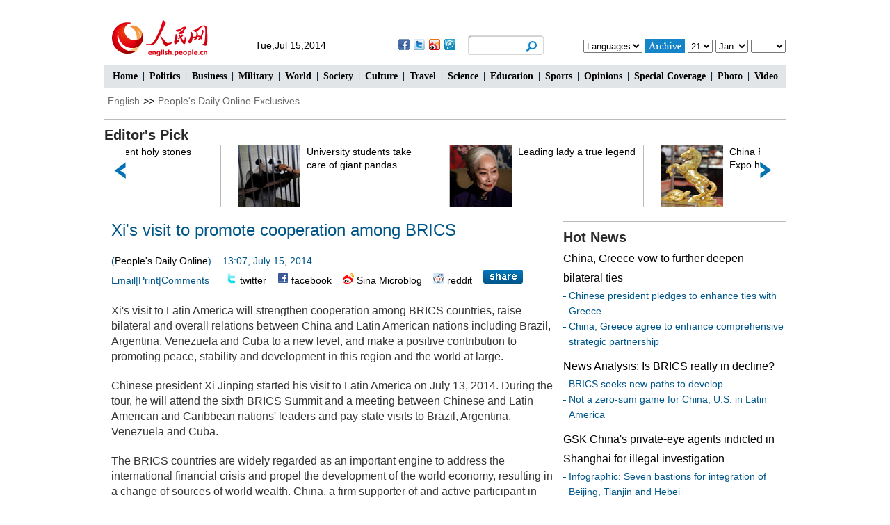

--- FILE ---
content_type: text/html
request_url: http://en.people.cn/n/2014/0715/c98649-8755690.html
body_size: 9220
content:
<!DOCTYPE html PUBLIC "-//W3C//DTD XHTML 1.0 Transitional//EN" "http://www.w3.org/TR/xhtml1/DTD/xhtml1-transitional.dtd">

<html xmlns="http://www.w3.org/1999/xhtml">

<head>

<meta http-equiv="content-type" content="text/html;charset=UTF-8">

<meta http-equiv="Content-Language" content="utf-8" />

<meta content="all" name="robots" />

<meta name="copyright" content="" />

<meta name="description" content="Xi'svisittoLatinAmericawillstrengthencooperationamongBRICScountries,raisebilateralandoverallrelation" />

<meta name="keywords" content="Xi&nbsp;Jinping,BRICS,Xi Jinping" />

<meta name="filetype" content="0" />

<meta name="publishedtype" content="1" />

<meta name="pagetype" content="1" />

<meta name="catalogs" content="F_98649" />

<meta name="contentid" content="F_8755690" />

<meta name="publishdate" content="2014-07-15" />

<meta name="author" content="F_100586" />

<meta name="source" content="来源：People's Daily Online" />

<meta http-equiv="X-UA-Compatible" content="IE=EmulateIE7" />

<title>Xi's visit to promote cooperation among BRICS - People's Daily Online</title>

<link href="/img/2013enpd/page.css" type="text/css" rel="stylesheet" media="all" />

<script src="/img/2013krban/js/swfobject.js" type="text/javascript"></script>

<script src="/img/2011english/jquery-1.7.1.min.js" type="text/javascript"></script>

<script src="/img/2013enpd/js/tab.js" type="text/javascript"></script>

<script src="/img/2013lh_wwzt/js/jcarousellite_1.0.1.min.js" language="javascript" type="text/javascript"></script>

<script type="text/jscript">

function go() {



        var today = new Date();

        var bday = new Date(2006,04, 27);



        tf=document.dateform;

        vd=tf.sday.options[tf.sday.selectedIndex].value;

        vm=tf.smonth.options[tf.smonth.selectedIndex].value;

vy=tf.syear.options[tf.syear.selectedIndex].value;

        var aday = new Date(vy ,vm-1, vd);

		if((vy>2007)){ document.location="http://english.peopledaily.com.cn/review/"+vy+vm+vd+".html";}

 else if (((vd<16)&&(vm==10)&&(vy==2007))||((vy==2007)&&(vm<10))){ window.alert("回顾请从2007年10月16日开始");}

 

 else    {

        document.location="http://english.peopledaily.com.cn/review/"+vy+vm+vd+".html";}

}

function resetselect () {

	var mydate = new Date();

    var myyear = mydate.getFullYear();

    var mymonth = mydate.getMonth()+1;

	var mytoday = mydate.getDate();

	if(new String(mymonth).length==1)mymonth="0"+new String(mymonth);

	if(new String(mytoday).length==1)mytoday="0"+new String(mytoday);

	document.dateform.syear.value=myyear;

    document.dateform.smonth.value=mymonth;

    document.dateform.sday.value=mytoday;

}

</script>

<script type="text/javascript">

<!--

function goto(){

if (document.form1.content.value==null || document.form1.content.value=="" ) {

		alert("Please write your message!");

		return;

	}

	 else {

		document.form1.submit();

		}

}

function chakan()

{

window.open(url="http://posts.people.com.cn/bbs_new/app/src/main/?action=list&bid=5426901&channel_id=98649&id=8755690&lang=english");

}

-->

</script>

<script type="text/javascript">

<!--

function AXzhz(hideme)

{

var AX=document.all(hideme); //声明一个变量

AX.style.display=AX.style.display=="none"?"":"none"; //判断是否隐藏

}

//-->

</script>

<!--[if lte IE 6]>

<script src="http://cms0.peopledaily.cn/img/2013lh/DD_belatedPNG_0.0.8a-min.js" type="text/javascript"></script>

<script type="text/javascript">

DD_belatedPNG.fix('div, ul, img, li, input , a , td , em,h1 ,h2,h3,h4,h5,h6,em,i,p,');

</script>

<![endif]-->

</head>

<body>

<!--head-->

<div class="header oh clear">

  	<!--head-->

    <div class="w980 clear">

    	<div class="head_1 fl"><a href="http://english.peopledaily.com.cn" target="_blank"><img src="/img/2013enpd/images/logo.png" alt="人民网" /></a></div>

        <div class="head_2 fl">

        	<span>Tue,Jul 15,2014</span>

            <div id="share">

                <!-- Baidu Button BEGIN -->

              <div id="bdshare" class="bdshare_t bds_tools get-codes-bdshare">

                <a class="bds_fbook"></a>

                <a class="bds_twi"></a>

                <a class="bds_tsina"></a>

                <a class="bds_tqq"></a>

                </div>

                <script type="text/javascript" id="bdshare_js" data="type=tools&amp;uid=0" ></script>

                <script type="text/javascript" id="bdshell_js"></script>

                <script type="text/javascript">

                document.getElementById("bdshell_js").src = "http://bdimg.share.baidu.com/static/js/shell_v2.js?cdnversion=" + Math.ceil(new Date()/3600000)

                </script>

                <!-- Baidu Button END -->

			</div>

   	  	</div>

        <div class="head_3 fl"><form action="http://search.people.com.cn/language/search.do" name="searchForm" method="post" target="_blank">

<input type="hidden" name="dateFlag" value="false" />

<input type="hidden" name="siteName" value="english"/>

<input type="hidden" name="pageNum" value="1"><input type="text" name="keyword" id="keyword" class="on" value="" /><input type="image" name="button" id="button" value="search" src="/img/2013enpd/images/icon1.jpg" /></form></div>

        <div class="head_4 fr">

        	<form name="dateform" method="post" onsubmit="return false">

          	<select onchange="window.location.href=this.value"><option>Languages</option>
<option value="http://www.people.com.cn/">Chinese</option>
<option value="http://j.peopledaily.com.cn/">Japanese</option> 
<option value="http://french.people.com.cn/">French</option> 
<option value="http://spanish.people.com.cn/">Spanish</option>
<option value="http://russian.people.com.cn/">Russian</option>
<option value="http://arabic.people.com.cn/">Arabic</option>
<option value="http://kr.people.com.cn/">Korean</option>
<option value="http://german.people.com.cn/">German</option></select>

            <input type="image" value="go" onclick="go()" src="/img/2013enpd/images/icon2.jpg" />

          	<select name="sday">

              <option value="01">1</option>

              <option value="02">2</option>

              <option value="03">3</option>

              <option value="04">4</option>

              <option value="05">5</option>

              <option value="06">6</option>

              <option value="07">7</option>

              <option value="08">8</option>

              <option value="09">9</option>

              <option value="10">10</option>

              <option value="11">11</option>

              <option value="12">12</option>

              <option value="13">13</option>

              <option value="14">14</option>

              <option value="15">15</option>

              <option value="16">16</option>

              <option value="17">17</option>

              <option value="18">18</option>

              <option value="19">19</option>

              <option value="20">20</option>

              <option value="21">21</option>

              <option value="22">22</option>

              <option value="23">23</option>

              <option value="24">24</option>

              <option value="25">25</option>

              <option value="26">26</option>

              <option value="27">27</option>

              <option value="28">28</option>

              <option value="29">29</option>

              <option value="30">30</option>

              <option value="31">31</option>

          	</select> <select name="smonth">

              <option value="01">Jan</option>

              <option value="02">Feb</option>

              <option value="03">Mar</option>

              <option value="04">Apr</option>

              <option value="05">May</option>

              <option value="06">Jun</option>

              <option value="07">Jul</option>

              <option value="08">Aug</option>

              <option value="09">Sep</option>

              <option value="10">Oct</option>

              <option value="11">Nov</option>

              <option value="12">Dec</option>

            </select> <select name="syear">

              <option value="2007">2007</option>
<option value="2008">2008</option>
<option value="2009">2009</option>
<option value="2010">2010</option>
<option value="2011">2011</option>
<option value="2012">2012</option>
<option value="2013">2013</option>
<option value="2014">2014</option>

            </select>

           	<script type="text/javascript">

  			{resetselect()}

    		</script>

          	</form>

        </div>

    </div>

</div>

<!--nav-->

<div class="nav clear"><a href="/index.html" target="_blank" class="one">Home</a>|<a href="/90785/index.html" target="_blank" class="one">Politics</a>|<a href="/business/index.html" target="_blank">Business</a>|<a href="/90786/index.html" target="_blank">Military</a>|<a href="/90777/index.html" target="_blank">World</a>|<a href="/90882/index.html" target="_blank">Society</a>|<a href="/90782/index.html" target="_blank">Culture</a>|<a href="/205040/index.html" target="_blank">Travel</a>|<a href="/202936/index.html" target="_blank">Science</a>|<a href="/203691/index.html" target="_blank">Education</a>|<a href="/90779/index.html" target="_blank">Sports</a>|<a href="/90780/index.html" target="_blank">Opinions</a>|<a href="/102775/index.html" target="_blank">Special Coverage</a>|<a href="/90783/index.html" target="_blank">Photo</a>|<a href="/98389/index.html" target="_blank">Video</a></div>

<!--wb nav-->

<div class="w980 wbnav wbnav2 clear"><a href="http://english.peopledaily.com.cn/" target="_blank">English</a>&gt;&gt;<a href="http://english.people.com.cn/98649/">People's Daily Online Exclusives</a></div>

<!--wb tu-->

<div class="w980 p2_11 p2_14 clear"><h3><a href="/90783/index.html" target="_blank">Editor's Pick</a></h3></div>
<div class="w980 clear">
    <div class="rollBox clear">
     	<div class="LeftBotton"></div>
      	<div class="ScrCont">
       		<ul><li><a href="http://english.peopledaily.com.cn/n/2014/0711/c98649-8754030.html" target=_blank><img src="/NMediaFile/2014/0711/FOREIGN201407110944404190459594997.jpg" width="89" height="88" alt="Happy life in Xinjiang"/></a><a href="http://english.peopledaily.com.cn/n/2014/0711/c98649-8754030.html" target=_blank>Happy life in Xinjiang</a>
<li><a href="http://english.peopledaily.com.cn/business/n/2014/0710/c90778-8753936.html" target=_blank><img src="/NMediaFile/2014/0711/FOREIGN201407110944402865744645886.jpg" width="89" height="88" alt="2014 China Hainan Int'l Automotive Exhibition kicks off"/></a><a href="http://english.peopledaily.com.cn/business/n/2014/0710/c90778-8753936.html" target=_blank>2014 China Hainan Int'l Automotive Exhibition kicks off</a>
<li><a href="http://english.peopledaily.com.cn/n/2014/0711/c98649-8754057.html" target=_blank><img src="/NMediaFile/2014/0711/FOREIGN201407110944402227138807722.jpg" width="89" height="88" alt="Collection of 'China Dream' public-spirited ads"/></a><a href="http://english.peopledaily.com.cn/n/2014/0711/c98649-8754057.html" target=_blank>Collection of 'China Dream' public-spirited ads</a>
<li><a href="http://english.peopledaily.com.cn/n/2014/0711/c98649-8754004.html" target=_blank><img src="/NMediaFile/2014/0711/FOREIGN201407110944401544765200040.jpg" width="89" height="88" alt="The silent holy stones"/></a><a href="http://english.peopledaily.com.cn/n/2014/0711/c98649-8754004.html" target=_blank>The silent holy stones</a>
<li><a href="http://english.peopledaily.com.cn/n/2014/0710/c98649-8753679.html" target=_blank><img src="/NMediaFile/2014/0711/FOREIGN201407110944400884098106888.jpg" width="89" height="88" alt="University students take care of giant pandas"/></a><a href="http://english.peopledaily.com.cn/n/2014/0710/c98649-8753679.html" target=_blank>University students take care of giant pandas</a>
<li><a href="http://english.peopledaily.com.cn/n/2014/0710/c90782-8753520.html" target=_blank><img src="/NMediaFile/2014/0711/FOREIGN201407110944400192374215644.jpg" width="89" height="88" alt="Leading lady a true legend"/></a><a href="http://english.peopledaily.com.cn/n/2014/0710/c90782-8753520.html" target=_blank>Leading lady a true legend</a>
<li><a href="http://english.peopledaily.com.cn/business/n/2014/0710/c90778-8753937.html" target=_blank><img src="/NMediaFile/2014/0711/FOREIGN201407110944399022439741845.jpg" width="89" height="88" alt="China Pan-Asia Stone Expo held in Kunming"/></a><a href="http://english.peopledaily.com.cn/business/n/2014/0710/c90778-8753937.html" target=_blank>China Pan-Asia Stone Expo held in Kunming</a>
<li><a href="http://english.people.com.cn/n/2014/0703/c98649-8750343.html" target=_blank><img src="/NMediaFile/2014/0704/FOREIGN201407040808294534177889635.jpg" width="89" height="88" alt="Taiwan woman marries into Kazak family, 100 sheep plus a flat as dowry"/></a><a href="http://english.people.com.cn/n/2014/0703/c98649-8750343.html" target=_blank>Taiwan woman marries into Kazak family, 100 sheep plus a flat as dowry</a>
<li><a href="http://english.peopledaily.com.cn/n/2014/0703/c98649-8750380.html" target=_blank><img src="/NMediaFile/2014/0704/FOREIGN201407040808293191329802618.jpg" width="89" height="88" alt="College girls take graduation photos under water in Chongqing"/></a><a href="http://english.peopledaily.com.cn/n/2014/0703/c98649-8750380.html" target=_blank>College girls take graduation photos under water in Chongqing</a>
<li><a href="http://english.people.com.cn/n/2014/0703/c98649-8750396.html" target=_blank><img src="/NMediaFile/2014/0704/FOREIGN201407040808292534024572524.jpg" width="89" height="88" alt="Cartoon: Xi and football"/></a><a href="http://english.people.com.cn/n/2014/0703/c98649-8750396.html" target=_blank>Cartoon: Xi and football</a>
</ul>
     	</div>
     	<div class="RightBotton"></div>
    </div>
</div>

<!--d2 p7-->

<div class="w980 d2p6_content d2p7_content oh clear">

  <div class="d2p3_left wb_left fl">

    	<h2><span id="p_title">Xi's visit to promote cooperation among BRICS</span></h2>

 		<div class="wb_1 clear"> (<a href="http://english.peopledaily.com.cn/">People's Daily Online</a>)&nbsp;&nbsp;&nbsp;&nbsp;13:07, July 15, 2014</div>

        <div class="wb_2 clear"><span><a href="mailto:enpeople@sina.com">Email</a>|<a href="#" onclick="window.print();">Print</a>|<a href="#liuyan">Comments</a></span>&nbsp;&nbsp;&nbsp;&nbsp;&nbsp;&nbsp;<img src="/img/2013enpd/images/icon21.gif" alt="" /> <a href="http://twitter.com/home?status=Xi's visit to promote cooperation among BRICS /n/2014/0715/c98649-8755690.html" target="_blank">twitter</a>&nbsp;&nbsp;&nbsp;&nbsp;<img src="/img/2013enpd/images/icon22.gif" alt="" /> <a href="http://www.facebook.com/sharer.php?u=/n/2014/0715/c98649-8755690.html&t=Xi's visit to promote cooperation among BRICS" target="_blank">facebook</a>&nbsp;&nbsp;&nbsp;&nbsp;<img src="/img/2013enpd/images/icon20.gif" alt="" /> <a href="http://v.t.sina.com.cn/share/share.php?title=Xi's visit to promote cooperation among BRICS /n/2014/0715/c98649-8755690.html" target="_blank">Sina Microblog</a>&nbsp;&nbsp;&nbsp;&nbsp;<img src="/img/2013enpd/images/icon30.gif" alt="" /> <a href="http://www.reddit.com/login?dest=%2Fsubmit%3Furl%3D/n/2014/0715/c98649-8755690.html%26title%3DXi's visit to promote cooperation among BRICS">reddit</a>&nbsp;&nbsp;&nbsp;&nbsp;<img src="/img/2013enpd/images/share.jpg" onclick="AXzhz('AX')" style="cursor:pointer;" /></div>

        <div class="wbbox clear">

            <div class="wb_3 clear" id="AX" style="display:none;">

                <h3>Increases the bookmark</h3>

                <ul>

                    <li><img src="/img/2013enpd/images/icon23.gif" alt="" /> <a href="http://digg.com/submit?phase=2&url=/n/2014/0715/c98649-8755690.html&title=Xi's visit to promote cooperation among BRICS" target="_blank">digg</a></li>

                    <li><img src="/img/2013enpd/images/icon24.gif" alt="" /> <a href="http://www.google.com/bookmarks/mark?op=add&title=Xi's visit to promote cooperation among BRICS&bkmk=/n/2014/0715/c98649-8755690.html" target="_blank">Google</a></li>

                    <li><img src="/img/2013enpd/images/icon25.gif" alt="" /> <a href="http://del.icio.us/post?&url=/n/2014/0715/c98649-8755690.html&title=Xi's visit to promote cooperation among BRICS" target="_blank">Delicious</a></li>

                    <li><img src="/img/2013enpd/images/icon26.gif" alt="" /> <a href="http://buzz.yahoo.com/buzz?targetUrl=/n/2014/0715/c98649-8755690.html&headline=Xi's visit to promote cooperation among BRICS&src=People's Daily Online" target="_blank">buzz</a></li>

                    <li><img src="/img/2013enpd/images/icon27.gif" alt="" /> <a href="http://friendfeed.com/share?url=/n/2014/0715/c98649-8755690.html&title=Xi's visit to promote cooperation among BRICS - People's Daily Online" target="_blank">friendfeed</a></li>

                    <li><img src="/img/2013enpd/images/icon28.gif" alt="" /> <a href="http://www.linkedin.com/shareArticle?mini=true&url=/n/2014/0715/c98649-8755690.html&title=Xi's visit to promote cooperation among BRICS&summary=&source=http://english.people.com.cn" target="_blank">Linkedin</a></li>

                    <li><img src="/img/2013enpd/images/icon29.gif" alt="" /> <a href="http://secure.diigo.com/post?url=/n/2014/0715/c98649-8755690.html&title=Xi's visit to promote cooperation among BRICS - People's Daily Online" target="_blank">diigo</a></li>

                    <li><img src="/img/2013enpd/images/icon31.gif" alt="" /> <a href="http://www.stumbleupon.com/submit?url=/n/2014/0715/c98649-8755690.html&title=Xi's visit to promote cooperation among BRICS" target="_blank">stumbleupon</a></li>

                    <li><img src="/img/2013enpd/images/icon32.gif" alt="" /> <a href="javascript:void(0);" onclick="window.open('http://sns.qzone.qq.com/cgi-bin/qzshare/cgi_qzshare_onekey?url='+encodeURIComponent(document.location.href));return false;" title="">Qzone</a></li>

                    <li><img src="/img/2013enpd/images/icon32.gif" alt="" /> <a href="http://v.t.qq.com/share/share.php?title=Xi's visit to promote cooperation among BRICS /n/2014/0715/c98649-8755690.html" target="_blank">QQ Microblog</a></li>

                </ul>

            </div>

        </div>

        

        <div class="wb_12 wb_12b clear" id="p_content">

        <p>
	Xi's visit to Latin America will strengthen cooperation among BRICS countries, raise bilateral and overall relations between China and Latin American nations including Brazil, Argentina, Venezuela and Cuba to a new level, and make a positive contribution to promoting peace, stability and development in this region and the world at large.</p>
<p>
	Chinese president Xi Jinping started his visit to Latin America on July 13, 2014. During the tour, he will attend the sixth BRICS Summit and a meeting between Chinese and Latin American and Caribbean nations' leaders and pay state visits to Brazil, Argentina, Venezuela and Cuba.</p>
<p>
	The BRICS countries are widely regarded as an important engine to address the international financial crisis and propel the development of the world economy, resulting in a change of sources of world wealth. China, a firm supporter of and active participant in BRICS cooperation, is committed to making the cooperation with other BRIC countries a foreign policy priority. The leaders of BRIC countries will work together to sum up the experience of cooperation, build the vision of the future planned cooperation, make BRICS a comprehensive coordination mechanism to address the important issues concerning world politics and economy, build closer economic partnerships, drive better development of pragmatic cooperation in all areas, and strengthen dialogue and cooperation with South American nations.</p>
<p>
	China, Latin America, and the Caribbean nations are an important part of the developing world and the international emerging powers. In the past few years China and Latin American nations have promoted the rapid development of overall relations, strengthened mutual political trust, expanded economic and trade cooperation, enriched cultural and educational exchanges, strengthened coordination in international affairs, and substantively advanced overall cooperation.</p>
<p>
	Chinese leaders and the Latin American leaders are united in their efforts to blueprint future planned development, which has great significance for the all-round and in-depth development of the relations between China and Latin nations and demonstrates the shared aspiration to develop friendly relations and cooperation in all areas.</p>
<p>
	<em>This article was edited and translated from <a href="http://paper.people.com.cn/rmrb/html/2014-07/13/nw.D110000renmrb_20140713_4-03.htm" target="_blank">《新起点 新征程》</a>, source: People's Daily&nbsp;</em></p>


        </div>

        

        <div class="wb_4 clear">(Editor:Du&nbsp;Mingming、Huang&nbsp;Jin)</div>

        <div class="p2_11 clear"><h3>Related reading</h3></div>
        <ul class="wb_5 clear"><li><a href="/n/2014/0715/c90883-8755327.html" target=_blank>Chinese president arrives in Brazil for BRICS summit</a></li><li><a href="/business/n/2014/0714/c90778-8755325.html" target=_blank>6th BRICS Summit to be held in Fortaleza on July 15</a></li><li><a href="/n/2014/0607/c90785-8738238.html" target=_blank>China mulls tax, household registration, judicial reforms</a></li><li><a href="/n/2014/0607/c90883-8738234.html" target=_blank>Chinese president meets Russian Security Council secretary</a></li><li><a href="/n/2014/0607/c90883-8738229.html" target=_blank>Silk Road Spirit will prevail over zero-sum mentality</a></li><li><a href="/n/2014/0607/c90785-8738161.html" target=_blank>President Xi calls for unity, greater contribution of overseas Chinese</a></li><li><a href="/n/2014/0519/c90883-8729494.html" target=_blank>Xi: Political solution only way to address hotspot issues</a></li><li><a href="/90785/8623630.html" target=_blank>China should adapt to new norm of growth: Xi</a></li><li><a href="/90883/8569264.html" target=_blank>President Xi to attend nuclear security summit</a></li><li><a href="/90785/8538482.html" target=_blank>Xi urges modernization of governing system </a></li></ul>

        <div class="p2_11 clear"><h3>Full coverage</h3></div>
        <ul class="wb_5 clear"><li><a href='/102839/207300/index.html' null>Xi&nbsp;Jinping</a></li></ul>

        <h2 class="p2_4 clear"><a href="/90783/index.html" target="_blank">We Recommend</a></h2>
        <ul class="d2_6 wb_6 oh clear"><li><a href="http://english.people.com.cn/n/2014/0711/c98649-8754178.html" target=_blank><img src="/NMediaFile/2014/0714/FOREIGN201407141426238239233873958.jpg" width="201" height="136" alt="Children attend gymnastics training in summer&#13;"/></a><a href="http://english.people.com.cn/n/2014/0711/c98649-8754178.html" target=_blank>Children attend gymnastics training in summer
</a></li>
<li><a href="http://english.people.com.cn/n/2014/0714/c98649-8754928.html" target=_blank><img src="/NMediaFile/2014/0714/FOREIGN201407141352291123042652943.jpg" width="201" height="136" alt="Beautiful sceneries along the special travel route in Xinjiang&#13;"/></a><a href="http://english.people.com.cn/n/2014/0714/c98649-8754928.html" target=_blank>Beautiful sceneries along the special travel route in Xinjiang
</a></li>
<li><a href="http://english.people.com.cn/n/2014/0714/c90779-8754761.html" target=_blank><img src="/NMediaFile/2014/0714/FOREIGN201407141352290351830057636.jpg" width="201" height="136" alt="Germany beat Argentina 1-0 to win World Cup&#13;"/></a><a href="http://english.people.com.cn/n/2014/0714/c90779-8754761.html" target=_blank>Germany beat Argentina 1-0 to win World Cup
</a></li>
<li><a href="http://english.peopledaily.com.cn/n/2014/0714/c98649-8754909.html" target=_blank><img src="/NMediaFile/2014/0714/FOREIGN201407141352289168663168510.jpg" width="201" height="136" alt="Collection of 'China Dream' public-spirited ads "/></a><a href="http://english.peopledaily.com.cn/n/2014/0714/c98649-8754909.html" target=_blank>Collection of 'China Dream' public-spirited ads </a></li>
<li><a href="http://english.peopledaily.com.cn/n/2014/0709/c98649-8752772.html" target=_blank><img src="/NMediaFile/2014/0710/FOREIGN201407100835538444944308341.jpg" width="201" height="136" alt="Chinese Navy frogmen in training: photos"/></a><a href="http://english.peopledaily.com.cn/n/2014/0709/c98649-8752772.html" target=_blank>Chinese Navy frogmen in training: photos</a></li>
<li><a href="http://english.peopledaily.com.cn/n/2014/0709/c98649-8752807.html" target=_blank><img src="/NMediaFile/2014/0710/FOREIGN201407100835536436583584132.jpg" width="201" height="136" alt="Hong Kong Fashion Festival kicks off"/></a><a href="http://english.peopledaily.com.cn/n/2014/0709/c98649-8752807.html" target=_blank>Hong Kong Fashion Festival kicks off</a></li>
<li><a href="http://english.peopledaily.com.cn/n/2014/0709/c98649-8752743.html" target=_blank><img src="/NMediaFile/2014/0710/FOREIGN201407100844332441522900752.jpg" width="201" height="136" alt="How Chinese men kill the time when their wives practice square dancing?"/></a><a href="http://english.peopledaily.com.cn/n/2014/0709/c98649-8752743.html" target=_blank>How Chinese men kill the time when their wives practice square dancing?</a></li>
<li><a href="http://english.peopledaily.com.cn/n/2014/0709/c98649-8752830.html" target=_blank><img src="/NMediaFile/2014/0710/FOREIGN201407100835537103684392609.jpg" width="201" height="136" alt="Lishui, city of longevity with 186 healthy men above 100 years old"/></a><a href="http://english.peopledaily.com.cn/n/2014/0709/c98649-8752830.html" target=_blank>Lishui, city of longevity with 186 healthy men above 100 years old</a></li>
<li><a href="http://english.peopledaily.com.cn/n/2014/0709/c98649-8753101.html" target=_blank><img src="/NMediaFile/2014/0710/FOREIGN201407100835534446697674631.jpg" width="201" height="136" alt="Danish badminton team plays Chinese social media users on Asia tour"/></a><a href="http://english.peopledaily.com.cn/n/2014/0709/c98649-8753101.html" target=_blank>Danish badminton team plays Chinese social media users on Asia tour</a></li>
</ul>

   		

        <form name="form1" method="post" action="http://posts.people.com.cn/bbs_new/app/src/main/?action=parse_publish&op=ins&bid=5426901&channel_id=98649&id=8755690&lang=english" target="_blank" >

    	<input type=hidden name=pid value=0>

      	<ul class="wb_7 clear" id="liuyan">

       	  	<li>Name: <input type="text" name="yonghuming" id="yonghuming" class="on1" /></li>

          	<li><textarea name="content" id="content" cols="45" rows="5"></textarea></li>

            <li class="on2"><a href="JavaScript:goto();">Submit</a><a href="http://posts.people.com.cn/bbs_new/app/src/main/?action=list&bid=5426901&channel_id=98649&id=8755690&lang=english" target="_blank">View</a></li>

      	</ul>

        </form>

    </div>

    <div class="d2p3_right fr">

      	<div class="p2_11 clear"><h3><a href="/102842/index.html" target="_blank">Hot News</a></h3></div>

        <div class="wb_8b clear"><a href='/n/2014/0714/c90883-8754754.html' target=_blank>China, Greece vow to further deepen bilateral ties</a></div>


        <ul class="wb_8 clear"><li><a href='/n/2014/0714/c90883-8754753.html' target=_blank>Chinese president pledges to enhance ties with Greece</a></li>
<li><a href='/n/2014/0714/c90883-8754755.html' target=_blank>China, Greece agree to enhance comprehensive strategic partnership</a></li>
</ul>

        <div class="wb_8b clear"><a href='/n/2014/0714/c90883-8754757.html' target=_blank>News Analysis: Is BRICS really in decline?</a></div>


        <ul class="wb_8 clear"><li><a href='/n/2014/0714/c90777-8754919.html' target=_blank>BRICS seeks new paths to develop</a></li>
<li><a href='/n/2014/0714/c90780-8755016.html' target=_blank>Not a zero-sum game for China, U.S. in Latin America</a></li>
</ul>

        <div class="wb_8b clear"><a href='/n/2014/0714/c90882-8755035.html' target=_blank>GSK China's private-eye agents indicted in Shanghai for illegal investigation</a></div>


        <ul class="wb_8 clear"><li><a href='/n/2014/0714/c98649-8754790.html' target=_blank>Infographic: Seven bastions for integration of Beijing, Tianjin and Hebei</a></li>
<li><a href='/n/2014/0714/c90882-8754887.html' target=_blank>CCTV host detained amid anti-graft storm: reports</a></li>
</ul>

        <div class="p2_11 clear"><h3><a href="/90783/index.html" target="_blank">Photo</a></h3></div>
        <ul class="d2_20 oh clear"><li><a href="http://english.people.com.cn/n/2014/0713/c90777-8754731.html" target=_blank><img src="/NMediaFile/2014/0714/FOREIGN201407141433480272820084722.jpg" width="150" height="90" alt="Photos of the Week &#13;(July 6 - July 12)&#13;"/></a><a href="http://english.people.com.cn/n/2014/0713/c90777-8754731.html" target=_blank>Photos of the Week 
(July 6 - July 12)
</a></li>
<li><a href="http://english.people.com.cn/n/2014/0713/c90782-8754733.html" target=_blank><img src="/NMediaFile/2014/0714/FOREIGN201407141433479165639507206.jpg" width="150" height="90" alt="'Super moon' seen in Beijing&#13;"/></a><a href="http://english.people.com.cn/n/2014/0713/c90782-8754733.html" target=_blank>'Super moon' seen in Beijing
</a></li>
<li><a href="http://english.peopledaily.com.cn/n/2014/0711/c98649-8754030.html" target=_blank><img src="/NMediaFile/2014/0714/FOREIGN201407141438229191540551232.jpg" width="150" height="90" alt="Happy life in Xinjiang&#13;"/></a><a href="http://english.peopledaily.com.cn/n/2014/0711/c98649-8754030.html" target=_blank>Happy life in Xinjiang
</a></li>
<li><a href="http://english.peopledaily.com.cn/n/2014/0710/c98649-8753395.html" target=_blank><img src="/NMediaFile/2014/0711/FOREIGN201407110833239499592214697.jpg" width="150" height="90" alt="'Finding Nemo' in Seattle Aquarium"/></a><a href="http://english.peopledaily.com.cn/n/2014/0710/c98649-8753395.html" target=_blank>'Finding Nemo' in Seattle Aquarium</a></li>
<li><a href="http://english.people.com.cn/n/2014/0711/c98649-8754332.html" target=_blank><img src="/NMediaFile/2014/0714/FOREIGN201407141433478066417907043.jpg" width="150" height="90" alt="The first female Uyghur students in China's naval academy&#13;"/></a><a href="http://english.people.com.cn/n/2014/0711/c98649-8754332.html" target=_blank>The first female Uyghur students in China's naval academy
</a></li>
<li><a href="http://english.peopledaily.com.cn/n/2014/0710/c98649-8753501.html" target=_blank><img src="/NMediaFile/2014/0711/FOREIGN201407110828464676903301066.jpg" width="150" height="90" alt="Hot weather drives citizens to play mahjong in water"/></a><a href="http://english.peopledaily.com.cn/n/2014/0710/c98649-8753501.html" target=_blank>Hot weather drives citizens to play mahjong in water</a></li>
</ul>

        <div class="p2_11 clear"><h3>Most Viewed</h3><p><span class="on">Day</span>|<span>Week</span>|<span>Month</span></p></div>

        <div class="p2_12 d2_4 clear">

            <ul style="display:block;"><li><span>1</span><a href="/n/2014/0714/c90882-8754887.html" target=_blank>CCTV host detained amid anti-graft storm: reports</a></li><li><span>2</span><a href="/n/2014/0714/c90883-8754757.html" target=_blank>News Analysis: Is BRICS really in decline?</a></li><li><span>3</span><a href="/n/2014/0714/c90883-8754754.html" target=_blank>China, Greece vow to further deepen bilateral ties</a></li><li><span>4</span><a href="/n/2014/0714/c90883-8755313.html" title="China criticizes Australian leader's remarks on Japanese aggression" target=_blank>China criticizes Australian leader's remarks on Japanese ag…</a></li><li><span>5</span><a href="/n/2014/0714/c98649-8754990.html" target=_blank>Why do Chinese people love spending money abroad?</a></li></ul>

            <ul><li><span>1</span><a href="/n/2014/0712/c90786-8754615.html" target=_blank>Highlights of China's warplane</a></li><li><span>2</span><a href="/n/2014/0711/c90882-8754165.html" target=_blank>11 dead in kindergarten bus accident</a></li><li><span>3</span><a href="/n/2014/0709/c98649-8753023.html" title="Test flight of Russian amphibian BE-103 in Shenyang, NE China" target=_blank>Test flight of Russian amphibian BE-103 in Shenyang, NE Chi…</a></li><li><span>4</span><a href="/n/2014/0712/c98649-8754562.html" target=_blank>Photos: Disposal of nuclear waste of retired PLA submarine</a></li><li><span>5</span><a href="/n/2014/0708/c90883-8752113.html" title="China, Germany pledge to boost cooperation, cement partnership" target=_blank>China, Germany pledge to boost cooperation, cement partners…</a></li></ul>

            <ul><li><span>1</span><a href="/n/2014/0616/c90779-8741977.html" target=_blank>In Pictures: Female fans of World Cup </a></li><li><span>2</span><a href="/n/2014/0625/c90785-8745968.html" title="Islands in S. China Sea better shown on new vertical atlas of China" target=_blank>Islands in S. China Sea better shown on new vertical atlas …</a></li><li><span>3</span><a href="/n/2014/0616/c90779-8741485.html" target=_blank>Stewardesses in Brazilian soccer jerseys</a></li><li><span>4</span><a href="/n/2014/0627/c98649-8747290.html" title="Top 10 tall, rich and handsome football players in 2014 World Cup" target=_blank>Top 10 tall, rich and handsome football players in 2014 Wor…</a></li><li><span>5</span><a href="/n/2014/0620/c90779-8743923.html" target=_blank>Hottest female reporters at World Cup</a></li></ul>

        </div>

        <div class="p2_11 clear"><h3>Key Words</h3></div>
        <div class="wb_9 clear"><a href="http://search.people.com.cn/language/search.do?keyword=China Africa&pageNum=1&siteName=english&dateFlag=false">China&nbsp;Africa</a><a href="http://search.people.com.cn/language/search.do?keyword=Anti-terrorism&pageNum=1&siteName=english&dateFlag=false">Anti-terrorism</a><a href="http://search.people.com.cn/language/search.do?keyword=S. Korean ferry&pageNum=1&siteName=english&dateFlag=false">S.&nbsp;Korean&nbsp;ferry</a><a href="http://search.people.com.cn/language/search.do?keyword=South China Sea&pageNum=1&siteName=english&dateFlag=false">South&nbsp;China&nbsp;Sea</a><a href="http://search.people.com.cn/language/search.do?keyword=missing plane &pageNum=1&siteName=english&dateFlag=false">missing&nbsp;plane</a><a href="http://search.people.com.cn/language/search.do?keyword=GSK&pageNum=1&siteName=english&dateFlag=false">GSK</a></div>

        <div class="p2_11 clear"><h3><a href="/209243/index.html" target="_blank">Top&nbsp;10</a></h3></div>

        <ul class="p2_15 p2_19 d2_2 clear"><li><a href="http://english.people.com.cn/n/2014/0707/c90779-8751621.html" target=_blank><img src="/NMediaFile/2014/0708/FOREIGN201407081009345327383846796.jpg" width="150" height="91" alt="Top 10 WAGs of 2014 World Cup"/></a><a href="http://english.people.com.cn/n/2014/0707/c90779-8751621.html" target=_blank>Top 10 WAGs of 2014 World Cup</a></li>
</ul>

        

      	

    </div>

</div>

<!--link-->

<div class="w980 p2_11 p2_14 clear"><h3>Links</h3></div>
<div class="w980 link clear"><a href="http://www.globaltimes.cn/index.html"  target="_blank">Global Times</a><a href="http://www.chinadaily.com.cn/
"  target="_blank">Chinadaily.com.cn</a> <a href="http://www.ecns.cn
"  target="_blank">Ecns.cn</a> <a href="http://en.showchina.org/" target="_blank">Show China</a><a href="http://www.chinahumanrights.org/" target="_blank">China Human Rights</a><a href="http://en.chinaxinjiang.cn/" target="_blank">China Xinjiang</a><a href="http://en.tibetol.cn/" target="_blank">Tibet Online</a>
 <a href="http://english.cntv.cn/01/index.shtml" target="_blank">CCTV</a> <a href="http://www.bjreview.com.cn/" target="_blank">Beijing Review</a> <a href="http://en.gmw.cn/" target="_blank">GMW.cn
</a>      <a href="http://en.ce.cn/
" target="_blank">China Economic Net</a>
 <a href="http://www.womenofchina.cn/
" target="_blank">Women of China</a> 
</div>

<!--copyright-->

<div id="copyright"><a href="/102840/8347294.html"  target="_blank">About People's Daily Online</a>| <a href="/102840/8347260.html"  target="_blank">Contact Us</a>
<br>Copyright by People's Daily Online, All Rights Reserved </div>

<script type="text/javascript">

function wzlun(){

var container=document.getElementById("lun");

container.appendChild(container.firstChild);

}

setInterval("wzlun()",2000);

</script>

<script src="/css/2010tianrun/webdig_test.js" language="javascript" type="text/javascript"></script>

<img src="http://58.68.146.44:8000/d.gif?id=8755690" width=0 height=0>

<script type="text/javascript" src="http://dict.bing.com.cn/cloudwidget/Scripts/Generated/BingTranslate_Hover_Phrase_Selection_ShowIcon.js"></script>

<script type="text/javascript">

BingCW.Init({

   AppID:"http://english.peopledaily.com.cn/",

   ContentArea:"p_content,p_title",

   MachineTranslation:true,

   WebDefinition:true

})</script>

</body>

</html>